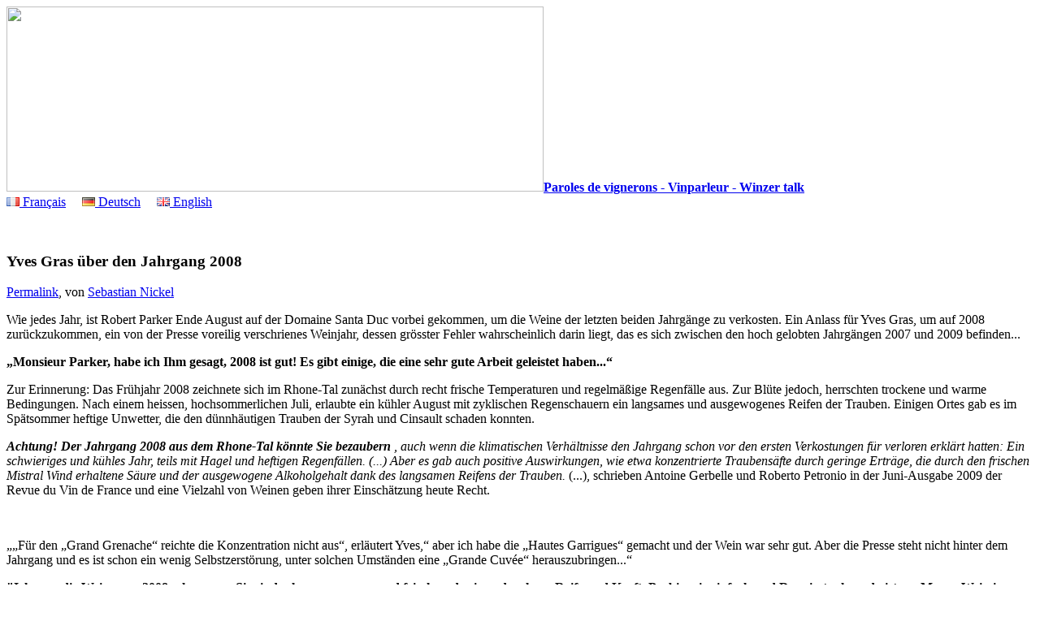

--- FILE ---
content_type: text/html; charset=utf-8
request_url: https://www.vinparleur.net/Yves-Gras-uber-den-Jahrgang-2008
body_size: 8606
content:
<!DOCTYPE html>
<html lang="de" dir="ltr">
<head>
<title>Yves Gras über den Jahrgang 2008 — Paroles de vignerons - Vinparleur - Winzer talk</title>
<link rel="dns-prefetch" href="//r.vinparleur.net">
<meta name="description" content="Wie jedes Jahr, ist Robert Parker Ende August auf der Domaine Santa Duc vorbei gekommen, um die Weine der letzten beiden Jahrg&#228;nge zu verkosten. Ein Anlass f&#252;r Yves Gras, um auf 2008 zur&#252;ckzukommen, ein von der Presse voreilig verschrienes Weinjahr, dessen gr&#246;sster Fehler wahrscheinlich darin liegt, das es sich zwischen den hoch gelobten Jahrg&#228;ngen 2007 und 2009 befinden...">
<meta http-equiv="Content-Type" content="text/html; charset=utf-8">


<meta name="generator" content="SPIP 3.2.19 [24469]">

<meta name="viewport" content="width=device-width">
	  

<link rel="alternate" type="application/rss+xml" title="Die ganze Website mit RSS einbinden" href="spip.php?page=backend">


<link rel='stylesheet' href='local/cache-css/c461d5cbe87a71cc43c78efc9d19dc4b.css?1728540671' type='text/css' />




<style>  
  .f1 {font-size: inherit;} .f2 {font-size: inherit;} .f3 {font-size: inherit;} .f4 {font-size: inherit;} .f5 {font-size: inherit;} .f6 {font-size: larger;} .f7 {font-size: larger;} .f8 {font-size: larger;} .f9 {font-size: larger;} .f10 {font-size: larger;} .f11 {font-size: large;} .f12 {font-size: large;} .f13 {font-size: large;} .f14 {font-size: large;} .f15 {font-size: large;} .f16 {font-size: large;} .f17 {font-size: large;} .f18 {font-size: large;} .f19 {font-size: large;} .f20 {font-size: x-large;} .f21 {font-size: x-large;} .f22 {font-size: x-large;} .f23 {font-size: x-large;} .f24 {font-size: x-large;} .f25 {font-size: x-large;} .f26 {font-size: x-large;} .f27 {font-size: x-large;} .f28 {font-size: x-large;} .f29 {font-size: x-large;} .f30 {font-size: x-large;} .f31 {font-size: x-large;} .f32 {font-size: x-large;} .f33 {font-size: x-large;} .f34 {font-size: x-large;} .f35 {font-size: x-large;} .f36 {font-size: x-large;} .f37 {font-size: x-large;} .f38 {font-size: x-large;} .f39 {font-size: x-large;} .f40 {font-size: x-large;} .f41 {font-size: x-large;} .f42 {font-size: x-large;} .f43 {font-size: x-large;} .f44 {font-size: x-large;} .f45 {font-size: x-large;} .f46 {font-size: x-large;} .f47 {font-size: x-large;} .f48 {font-size: x-large;} .f49 {font-size: x-large;} .f50 {font-size: x-large;} .f51 {font-size: x-large;} .f52 {font-size: x-large;} .f53 {font-size: x-large;} .f54 {font-size: x-large;} .f55 {font-size: x-large;} .f56 {font-size: x-large;} .f57 {font-size: x-large;} .f58 {font-size: x-large;} .f59 {font-size: x-large;} .f60 {font-size: x-large;} .f61 {font-size: x-large;} .f62 {font-size: x-large;} .f63 {font-size: x-large;} .f64 {font-size: x-large;} .f65 {font-size: x-large;} .f66 {font-size: x-large;} .f67 {font-size: x-large;} .f68 {font-size: x-large;} .f69 {font-size: x-large;} .f70 {font-size: x-large;} .f71 {font-size: x-large;} .f72 {font-size: x-large;} .f73 {font-size: x-large;} .f74 {font-size: x-large;} .f75 {font-size: x-large;} .f76 {font-size: x-large;} .f77 {font-size: x-large;} .f78 {font-size: x-large;} .f79 {font-size: x-large;} .f80 {font-size: x-large;} .f81 {font-size: x-large;} .f82 {font-size: x-large;} .f83 {font-size: x-large;} .f84 {font-size: x-large;} .f85 {font-size: x-large;} .f86 {font-size: x-large;} .f87 {font-size: x-large;} .f88 {font-size: x-large;} .f89 {font-size: x-large;} .f90 {font-size: x-large;} .f91 {font-size: x-large;} .f92 {font-size: x-large;} .f93 {font-size: x-large;} .f94 {font-size: x-large;} .f95 {font-size: x-large;} .f96 {font-size: x-large;} .f97 {font-size: x-large;} .f98 {font-size: x-large;} .f99 {font-size: x-large;} </style>



  <script type="text/javascript">/* <![CDATA[ */
var box_settings = {tt_img:true,sel_g:"#documents_portfolio a[type=\'image/jpeg\'],#documents_portfolio a[type=\'image/png\'],#documents_portfolio a[type=\'image/gif\']",sel_c:".mediabox",trans:"elastic",speed:"200",ssSpeed:"2500",maxW:"90%",maxH:"90%",minW:"400px",minH:"",opa:"0.9",str_ssStart:"Diaschau",str_ssStop:"Stop",str_cur:"{current}/{total}",str_prev:"Zurück",str_next:"Weiter",str_close:"Schließen",splash_url:""};
var box_settings_splash_width = "600px";
var box_settings_splash_height = "90%";
var box_settings_iframe = true;
/* ]]> */</script>
<!-- insert_head_css -->



<script src="//r.vinparleur.net/squelettes/javascripts/jquery.min.js"></script>



<script type='text/javascript' src='//r.vinparleur.net/local/cache-js/761628b33f6ae0ff29bef674f4b50ccd.js?1716459190'></script>
















<!-- insert_head -->
	
	
<!-- Debut CS -->
<style type="text/css">
<!--/*--><![CDATA[/*><!--*/
a.spip_mail:before{content:"\002709" !important;}
sup, sup.typo_exposants { font-size:78%; font-variant:inherit; line-height:inherit; vertical-align:23%; }
/*]]>*/-->
</style>
<!-- Fin CS -->


<!-- Debut CS -->
<script type="text/javascript"><!--
var cs_prive=window.location.pathname.match(/\/ecrire\/$/)!=null;
jQuery.fn.cs_todo=function(){return this.not('.cs_done').addClass('cs_done');};
var cs_init = function() {
	/* optimisation : 'IF(1)' */ if(!cs_prive) jQuery("a.spip_out,a.spip_url,a.spip_glossaire",this).attr("target", "_blank"); 
}
if(typeof onAjaxLoad=='function') onAjaxLoad(cs_init);
if(window.jQuery) {
var cs_sel_jQuery='';
var cs_CookiePlugin="prive/javascript/jquery.cookie.js";
jQuery(document).ready(function(){
	cs_init.apply(document);
});
}
// --></script>

<!-- Fin CS -->


<script type='text/javascript'>var CONFIG_WMODE = 'opaque';</script>


<!-- Matomo -->
<script type="text/javascript">
  var _paq = _paq || [];
  /* tracker methods like "setCustomDimension" should be called before "trackPageView" */
  // require user consent before processing data
  _paq.push(["disableCookies"]);
  _paq.push(['trackPageView']);
  _paq.push(['enableLinkTracking']);
  (function() {
    var u="//a.vinickel.eu/";
    _paq.push(['setTrackerUrl', u+'piwik.php']);
    _paq.push(['setSiteId', '1']);
    var d=document, g=d.createElement('script'), s=d.getElementsByTagName('script')[0];
    g.type='text/javascript'; g.async=true; g.defer=true; g.src=u+'piwik.js'; s.parentNode.insertBefore(g,s);
  })();
</script>
<!-- End Matomo Code --></head>

<body class="page_article">

	
	<div class=row id=entete>
    <div class='twelve columns'>
<a rel="start home" href="https://www.vinparleur.net?lang=de"
title="Startseite" class="accueil">
<span class='spip_document_1898 spip_documents spip_lien_ok'><img src='//r.vinparleur.net/local/cache-vignettes/L661xH228/bouteilles_vinparleur-2-04431.jpg?1361788024' width='661' height='228' /></span><strong id="nom_site_spip">Paroles de vignerons - Vinparleur - Winzer talk</strong></a>
    </div><!--12-->
  </div><!--row-->
  <div class=row>
    <div class='twelve columns show-for-small centered'>
      <div id="langues2">
        
          <a href="/?lang=fr"><img src="/images/fr.png" alt=""/> Français</a>
        &nbsp;&nbsp;&nbsp;
          <a href="/?lang=de"><img src="/images/de.png" alt=""/> Deutsch</a>
        &nbsp;&nbsp;&nbsp;
          <a href="/?lang=en"><img src="/images/en.png" alt=""/> English</a>
        
      </div>
    </div>
  </div>
	
	<div class=row>
	<div class='eight columns push-two' id=article>
    
            <div class="surlignable">
					<p class=logo><img class='spip_logo spip_logos' alt="" src="//r.vinparleur.net/local/cache-vignettes/L67xH100/arton229-644bd.jpg?1361794632" width='67' height='100' /></p>
					<h3 class="entry-title">Yves Gras über den Jahrgang 2008</h3>
					
					<div class="parta">
						<p>
							<span class=soc><a href="https://www.facebook.com/sharer/sharer.php?u=https%3A%2F%2Fwww.vinparleur.net%2F229" target="_blank" title="Facebook"><i class="fi-social-facebook"></i></a>
							<a href="https://plus.google.com/share?url=https%3A%2F%2Fwww.vinparleur.net%2F229" target="_blank" title="Google+"><i class="fi-social-google-plus"></i></a>
							<a href="https://twitter.com/share?text=Yves+Gras+%C3%BCber+den+Jahrgang+2008&amp;url=https%3A%2F%2Fwww.vinparleur.net%2F229&amp;hashtags=vinparleur;" target="_blank" title="Twitter"><i class="fi-social-twitter"></i></a></span>
							<a href="Yves-Gras-uber-den-Jahrgang-2008?lang=de" rel="bookmark">Permalink</a><!--, <abbr class="published" title="2010-12-02T13:31:00Z">2. Dezember 2010</abbr>-->, von  <a href="_Sebastian-Nickel_">Sebastian Nickel</a>
						</p>
					</div>
	
					<div class="texte entry-content"><p>Wie jedes Jahr, ist Robert Parker Ende August auf der Domaine Santa Duc vorbei gekommen, um die Weine der letzten beiden Jahrgänge zu verkosten. Ein Anlass für Yves Gras, um auf 2008 zurückzukommen, ein von der Presse voreilig verschrienes Weinjahr, dessen grösster Fehler wahrscheinlich darin liegt, das es sich zwischen den hoch gelobten Jahrgängen 2007 und 2009 befinden...<br class='manualbr' /></p>
<p><strong>„Monsieur Parker, habe ich Ihm gesagt, 2008 ist gut! Es gibt einige, die eine sehr gute Arbeit geleistet haben...“</strong></p>
<p>Zur Erinnerung: Das Frühjahr 2008 zeichnete sich im Rhone-Tal zunächst durch recht frische Temperaturen und regelmäßige Regenfälle aus. Zur Blüte jedoch, herrschten trockene und warme Bedingungen. Nach einem heissen, hochsommerlichen Juli, erlaubte ein kühler August mit zyklischen Regenschauern ein langsames und ausgewogenes Reifen der Trauben. Einigen Ortes gab es im Spätsommer heftige Unwetter, die den dünnhäutigen Trauben der Syrah und Cinsault schaden konnten.</p>
<p><i> <strong>Achtung! Der Jahrgang 2008 aus dem Rhone-Tal könnte Sie bezaubern</strong> , auch wenn die klimatischen Verhältnisse den Jahrgang schon vor den ersten Verkostungen für verloren erklärt hatten: Ein schwieriges und kühles Jahr, teils mit Hagel und heftigen Regenfällen. (...) Aber es gab auch positive Auswirkungen, wie etwa konzentrierte Traubensäfte durch geringe Erträge, die durch den frischen Mistral Wind erhaltene Säure und der ausgewogene Alkoholgehalt dank des langsamen Reifens der Trauben.</i> (...), schrieben Antoine Gerbelle und Roberto Petronio in der Juni-Ausgabe 2009 der Revue du Vin de France und eine Vielzahl von Weinen geben ihrer Einschätzung heute Recht.</p>
<p><br class='manualbr' /></p>
<p><span class='spip_document_594 spip_documents spip_documents_left' style='float:left;'>
<img src='//r.vinparleur.net/local/cache-vignettes/L121xH121/topvigneron2-e514b.jpg?1361789741' width='121' height='121' alt="" /></span>&bdquo;„Für den „Grand Grenache“ reichte die Konzentration nicht aus“, erläutert Yves,“ aber ich habe die „Hautes Garrigues“ gemacht und der Wein war sehr gut. Aber die Presse steht nicht hinter dem Jahrgang und es ist schon ein wenig Selbstzerstörung, unter solchen Umständen eine „Grande Cuvée“ herauszubringen...&ldquo;</p>
<p><strong>"Ich mag die Weine von 2008 sehr gerne.  Sie sind sehr ausgewogen und frisch und zeigen durchaus Reife und Kraft. Probier sie einfach und Du wirst sehen, da ist ‚ne Menge Wein im Glas!“</strong></p>
<p>Also, Sie haben es gehört. Am besten, Sie verkosten die Weine von 2008 selber und machen sich ihre eigene Meinung zum Jahrgang. Denn es ist vor allem eine Geschmacksfrage, wie jedes Jahr...</p>
<p>_</p></div>
					<hr class=sep>

					



					
		
		<a href="#forum" name="forum" id="forum"></a>
		<div class="formulaire_spip formulaire_forum ajax" id="formulaire_forum">
<br class='bugajaxie' />






 





<form action="/Yves-Gras-uber-den-Jahrgang-2008#formulaire_forum" method="post" enctype='multipart/form-data'><div>
<div><input name='formulaire_action' type='hidden'
		value='forum' /><input name='formulaire_action_args' type='hidden'
		value='U8m5WOfhtl8iCXUjkPUTp1UMnZgaHNfPsT8HbFLQa8jnodw9v2Quswg45duUB5ftl2GowhSjOzliVzB8YECzI/TnminpfNLx2pY/W/ALr+ZJlJRbrEZJLnCi1ut4un0B+i0=' /><input name='formulaire_action_sign' type='hidden'
		value='' /><input type='hidden' name='id_article' value='229' /><input type='hidden' name='id_objet' value='229' /><input type='hidden' name='objet' value='article' /><input type='hidden' name='id_forum' value='' /><input type='hidden' name='arg' value='' /><input type='hidden' name='hash' value='' /><input type='hidden' name='verif_' value='ok' /><input type='hidden' name='autosave' class='autosaveactive' value='forum_863be8343b350a7e068cec9e6afed9f0' /><script type="text/javascript">/*<![CDATA[*/if (window.jQuery) jQuery(function(){
		  $("input.autosaveactive").closest("form:not(.autosaveon)").autosave({url:"https://www.vinparleur.net/"}).addClass("autosaveon");
			});/*]]>*/</script><input type='hidden' name='_jeton' value='736a7a2a90ee204e2a587b5eed32ffb2e740dde9' /></div>
<input type="hidden" name="id_forum" value="0" />



 

	<fieldset>
	<legend>Eine Nachricht, ein Kommentar?</legend>
	 
		<input type="hidden" name="titre" id="titre" value="Yves Gras über den Jahrgang 2008" />
	<ul>
	



<li class='saisie_texte'>
		<label for='texte'>Text Ihres Beitrags</label>
		
		<p class='explication'>Um einen Absatz einzufügen, lassen Sie einfach eine Zeile frei.</p>
		<textarea name="texte" id="texte" rows="12" cols="60"></textarea>
	</li>

	</ul></fieldset>





	<fieldset>
<legend>Wer sind Sie?</legend>

 
	<ul>
		<li class='saisie_session_nom'>
			<label for="session_nom">Ihr Name</label>
			<input type="text" class="text" name="session_nom" id="session_nom" value="" size="40" />
			
		</li>
		<li class='saisie_session_email'>
			<label for="session_email">Ihre E-Mail Adresse (wird nicht angezeigt):</label>
			<input type="text" class="text" name="session_email" id="session_email" value="" size="40" />
		</li>
	</ul>

</fieldset>
	
	<p style="display: none;">
		<label for="nobot_forum">Bitte lassen Sie dieses Feld leer:</label>
		<input type="text" class="text" name="nobot" id="nobot_forum" value="" size="10" />
	</p>
	<p class="boutons"><input type="submit" class="submit" value="Vorschau starten" /></p>

</div>
<div class="editer saisie_session_email" style="display: none;">
	<label for="give_me_your_email">Bitte lassen Sie dieses Feld leer:</label>
	<input type="text" class="text email" name="email_nobot" id="give_me_your_email" value="" size="10" />
</div></form>


<script type="text/javascript">/*<![CDATA[*/
if (window.jQuery)(function($){
	$.getScript('https://www.vinparleur.net/prive/javascript/jquery.cookie.js',
	function(){
		var a = $.cookie('spip_contenu_formulaire_229_229_article_');
		var saveauto = true;
		if (a) {
			$('#formulaire_forum textarea[name=texte]')
			.val(a);
			$.cookie('spip_contenu_formulaire_229_229_article_', null);
		}
		$('#formulaire_forum form')
		.bind('submit', function() {
			saveauto = false;
		});
		$(window)
		.bind('unload', function(){
			if (saveauto){
				var s = $('#formulaire_forum textarea[name=texte]').val();
				if (s)
					$.cookie('spip_contenu_formulaire_229_229_article_', s);
				else
					$.cookie('spip_contenu_formulaire_229_229_article_', null);
			}
		});
	});
}(jQuery));
/*]]>*/</script>

</div>

			</div>

		<div style="clear: both;"></div>


	</div><!--8-->


	<div id="partenaires" class='two columns pull-eight'>
       


					
			
				<p>
					<a href="+-Santa-Duc-+?lang=fr">
						<img class='spip_logo spip_logos' alt="" src="//r.vinparleur.net/local/cache-vignettes/L120xH83/rubon49-241a7.jpg?1361788025" width='120' height='83' />
					<br>Santa Duc</a>
				</p>				
		
			
								
		
			
								
		
			
								
		

					
			
				<p>
					<a href="+-Parler-vin-avec-les-mains-+?lang=fr">
						<img class='spip_logo spip_logos' alt="" src="//r.vinparleur.net/local/cache-vignettes/L120xH118/rubon103-2e73a.jpg?1379019375" width='120' height='118' />
					<br>Parler vin avec les mains</a>
				</p>				
		
			
								
		
			
								
		
			
								
		
			
								
		

					
			
				<p>
					<a href="+-Pierre-Cros-125-+?lang=fr">
						<img class='spip_logo spip_logos' alt="" src="//r.vinparleur.net/local/cache-vignettes/L120xH88/rubon58-3ba46.png?1361787988" width='120' height='88' />
					<br>Pierre Cros</a>
				</p>				
		

					
			
				<p>
					<a href="+-Champagne-J-Vignier-+?lang=fr">
						<img class='spip_logo spip_logos' alt="" src="//r.vinparleur.net/local/cache-vignettes/L120xH120/rubon135-d57e5.jpg?1469625720" width='120' height='120' />
					<br>Champagne J.Vignier</a>
				</p>				
		

					
			
				<p>
					<a href="+-Champagne-Paul-Lebrun-187-+?lang=fr">
						<img class='spip_logo spip_logos' alt="" src="//r.vinparleur.net/local/cache-vignettes/L120xH120/rubon108-a54de.jpg?1378366420" width='120' height='120' />
					<br>Champagne Paul Lebrun</a>
				</p>				
		

					
			
				<p>
					<a href="+-Le-Clos-l-Abbe-154-+?lang=fr">
						<img class='spip_logo spip_logos' alt="" src="//r.vinparleur.net/local/cache-vignettes/L120xH109/rubon104-b9974.jpg?1433751267" width='120' height='109' />
					<br>Le Clos l’Abbé</a>
				</p>				
		

					
			
				<p>
					<a href="+-chateau-du-cedre-vin-de-cahors-+?lang=fr">
						<img class='spip_logo spip_logos' alt="" src="//r.vinparleur.net/local/cache-vignettes/L120xH106/rubon53-08a50.jpg?1361787987" width='120' height='106' />
					<br>Château du Cèdre</a>
				</p>				
		
			
								
		
			
								
		


<br>

<br>

<div class=partac>
		<p>
			<a href="https://twitter.com/VinParleur" target="_blank"><i class="fi-social-twitter"></i></a>
			<a href="http://www.facebook.com/VinParleurBlog" target="_blank"><i class="fi-social-facebook"></i></a>
			<a href="http://pinterest.com/vinparleur/"><i class="fi-social-pinterest"></i></a>
		</p>
	</div>
	


	</div><!--2-->	

		
	<div id="bagenda" class='two columns'>
	
	<div id="langues">

    <a href="/?lang=fr">⇢ Français</a>
 <br/> 
    <a href="/?lang=de">⇢ Deutsch</a>
 <br/> 
    <a href="/?lang=en">⇢ English</a>

</div>	
	<div class="formulaire_spip formulaire_recherche" id="formulaire_recherche">
<form action="spip.php?page=recherche" method="get"><div>
	<input name="page" value="recherche" type="hidden"
/>
	<input type="hidden" name="lang" value="de">
	<input type="search" class="text" size="8"
           name="recherche" id="recherche"
           accesskey="4" placeholder="Suchen">
    <input type="submit" class="submit" value="OK" title="Suchen">
</div></form>
</div>
	<!-- Begin MailChimp Signup Form -->
<div id="mc_embed_signup">
<form action="https://vinparleur.us1.list-manage1.com/subscribe/post?u=f0fa25154cc37bdba7a434390&amp;id=e8c0033a25" method="post" id="mc-embedded-subscribe-form" name="mc-embedded-subscribe-form" class="validate" target="_blank" novalidate>
<label for="mce-EMAIL">Unseren Newsletter abonnieren</label>
<input type="email" value="" name="EMAIL" class="email" id="mce-EMAIL" placeholder="email address" required>
<div class="clear"><input type="submit" value="Abonnieren" name="subscribe" id="mc-embedded-subscribe" class="button"></div>
</form>
</div>

<!--End mc_embed_signup-->
	<ul id=motcles>


<li class=f7><a rel=tag href="+-Alicante-+?lang=de">Alicante</a></li>



<li class=f3><a rel=tag href="+-Alien-+?lang=de">Alien</a></li>



<li class=f13><a rel=tag href="+-Vieux-millesimes-+?lang=de">Alte Jahrgänge</a></li>



<li class=f56><a rel=tag href="+-Champagne,163-+?lang=de">AOC Champagne  </a></li>



<li class=f11><a rel=tag href="+-Aramon-+?lang=de">Aramon</a></li>



<li class=f4><a rel=tag href="+-Asie-+?lang=de">Asien</a></li>



<li class=f33><a rel=tag href="+-J-ai-goute-recemment-+?lang=de">Aus der TrinkBar</a></li>



<li class=f3><a rel=tag href="+-Biodiversite-+?lang=de">Biodiversität</a></li>



<li class=f3><a rel=tag href="+-Bourboulenc-+?lang=de">Bourboulenc</a></li>



<li class=f6><a rel=tag href="+-Cabernet-+?lang=de">Cabernet</a></li>



<li class=f79><a rel=tag href="+-Cahors-+?lang=de">Cahors</a></li>



<li class=f23><a rel=tag href="+-Carignan-+?lang=de">Carignan</a></li>



<li class=f4><a rel=tag href="+-CarignanDay-+?lang=de">CarignanDay</a></li>



<li class=f99><a rel=tag href="+-Champagne-Paul-Lebrun-187-+?lang=de">Champagne Paul Lebrun</a></li>



<li class=f99><a rel=tag href="+-Champagne-J-Vignier-+?lang=de">Champagner J.Vignier</a></li>



<li class=f58><a rel=tag href="+-Chardonnay-+?lang=de">Chardonnay</a></li>



<li class=f99><a rel=tag href="+-chateau-du-cedre-vin-de-cahors-+?lang=de">Château du Cèdre</a></li>



<li class=f22><a rel=tag href="+-Chateauneuf-du-Pape-+?lang=de">Châteauneuf du Pape</a></li>



<li class=f4><a rel=tag href="+-Chine-+?lang=de">China</a></li>



<li class=f7><a rel=tag href="+-Cinsault-+?lang=de">Cinsault</a></li>



<li class=f1><a rel=tag href="+-Clairette-+?lang=de">Clairette</a></li>



<li class=f3><a rel=tag href="+-Decouvertes-en-Vallee-du-Rhone,102-+?lang=de">Decouvertes en Vallée du Rhône</a></li>



<li class=f4><a rel=tag href="+-Deutschland-+?lang=de">Deutschland</a></li>



<li class=f9><a rel=tag href="+-Video-+?lang=de">Die SichtBar</a></li>



<li class=f12><a rel=tag href="+-Dienstagswein-+?lang=de">Dienstagswein</a></li>



<li class=f2><a rel=tag href="+-Feinschmecker-+?lang=de">Feinschmecker</a></li>



<li class=f29><a rel=tag href="+-Food-Wine-181-181-181-181-181-181-181-181-181-181-181-181-181-181-181-181-181-181-181-181-181-181-181-181-181-181-181-+?lang=de">Food &amp; Wine</a></li>



<li class=f1><a rel=tag href="+-Food-pornmulti-fr-Alien-en-Alien-+?lang=de">Food porn</a></li>



<li class=f99><a rel=tag href="+-Fruher-gab-s-mehr-Wein,164-+?lang=de">Früher gab&#8217;s mehr Wein</a></li>



<li class=f1><a rel=tag href="+-Georgien-+?lang=de">Georgien</a></li>



<li class=f6><a rel=tag href="+-Geruch-+?lang=de">Geruch</a></li>



<li class=f14><a rel=tag href="+-Geschmacksfragen,69-+?lang=de">Geschmacksfragen</a></li>



<li class=f51><a rel=tag href="+-Gigondas-+?lang=de">Gigondas</a></li>



<li class=f34><a rel=tag href="+-Grenache-+?lang=de">Grenache</a></li>



<li class=f1><a rel=tag href="+-GrenacheDay-+?lang=de">GrenacheDay</a></li>



<li class=f1><a rel=tag href="+-Gros-Manseng-+?lang=de">Gros Manseng</a></li>



<li class=f1><a rel=tag href="+-GRAND-vin-+?lang=de">GROSSER wein</a></li>



<li class=f9><a rel=tag href="+-Guide-Hachette-+?lang=de">Guide Hachette</a></li>







<li class=f11><a rel=tag href="+-In-the-cellar-+?lang=de">Im Keller</a></li>



<li class=f54><a rel=tag href="+-vigne-+?lang=de">Im Weinberg </a></li>



<li class=f3><a rel=tag href="+-2007-+?lang=de">Jahrgang 2007</a></li>



<li class=f9><a rel=tag href="+-2008-+?lang=de">Jahrgang 2008</a></li>



<li class=f13><a rel=tag href="+-2009-+?lang=de">Jahrgang 2009</a></li>



<li class=f21><a rel=tag href="+-Millesime-2010-+?lang=de">Jahrgang 2010</a></li>



<li class=f25><a rel=tag href="+-2011-+?lang=de">Jahrgang 2011</a></li>



<li class=f22><a rel=tag href="+-Millesime-2012-+?lang=de">Jahrgang 2012</a></li>



<li class=f21><a rel=tag href="+-Millesime-2013-+?lang=de">Jahrgang 2013</a></li>



<li class=f19><a rel=tag href="+-Millesime-2014-+?lang=de">Jahrgang 2014</a></li>



<li class=f19><a rel=tag href="+-Millesime-2015-enVintage-2015-+?lang=de">Jahrgang 2015</a></li>



<li class=f8><a rel=tag href="+-Millesime-2016-+?lang=de">Jahrgang 2016</a></li>



<li class=f1><a rel=tag href="+-Vintage-2017-+?lang=de">Jahrgang 2017</a></li>



<li class=f1><a rel=tag href="+-Millesime-2018-216-+?lang=de">Jahrgang 2018</a></li>



<li class=f2><a rel=tag href="+-Californie-+?lang=de">Kalifornien</a></li>



<li class=f8><a rel=tag href="+-Kase-+?lang=de">Käse</a></li>



<li class=f2><a rel=tag href="+-Kork-+?lang=de">Kork</a></li>



<li class=f128><a rel=tag href="+-Tasting-+?lang=de">Köstlich!</a></li>



<li class=f3><a rel=tag href="+-Kunst-+?lang=de">Kunst</a></li>







<li class=f10><a rel=tag href="+-Languedoc,160-+?lang=de">Languedoc</a></li>



<li class=f99><a rel=tag href="+-Le-Clos-l-Abbe-154-+?lang=de">Le Clos l’Abbé</a></li>



<li class=f1><a rel=tag href="+-Les-Mal-Aimes-+?lang=de">Les Mal Aimés</a></li>



<li class=f64><a rel=tag href="+-Malbec-+?lang=de">Malbec</a></li>



<li class=f7><a rel=tag href="+-Merlot-+?lang=de">Merlot</a></li>



<li class=f5><a rel=tag href="+-MillesimeBio-+?lang=de">Millesime Bio</a></li>



<li class=f47><a rel=tag href="+-Minvervois-+?lang=de">Minervois</a></li>



<li class=f7><a rel=tag href="+-Mittelmeer-+?lang=de">Mittelmeer</a></li>



<li class=f14><a rel=tag href="+-Mourvedre,148-+?lang=de">Mourvèdre</a></li>



<li class=f4><a rel=tag href="+-Muscat-+?lang=de">Muscat</a></li>



<li class=f4><a rel=tag href="+-Nebbiolo-+?lang=de">Nebbiolo</a></li>



<li class=f21><a rel=tag href="+-Non-millesime-+?lang=de">Ohne Jahrgang</a></li>



<li class=f23><a rel=tag href="+-Organic-farming-+?lang=de">Ökologische Landwirtschaft</a></li>



<li class=f99><a rel=tag href="+-Parler-vin-avec-les-mains-+?lang=de">Parler vin avec les mains</a></li>



<li class=f1><a rel=tag href="+-Patricia-Wells-+?lang=de">Patricia Wells</a></li>



<li class=f6><a rel=tag href="+-Picpoul-+?lang=de">Picpoul</a></li>



<li class=f99><a rel=tag href="+-Pierre-Cros-125-+?lang=de">Pierre Cros</a></li>



<li class=f9><a rel=tag href="+-Pinot-noir-+?lang=de">Pinot noir</a></li>



<li class=f4><a rel=tag href="+-Polyphenoles-83-83-83-83-83-83-83-83-83-83-83-83-83-83-83-83-83-83-83-83-83-83-83-83-83-83-83-83-+?lang=de">Polyphenole</a></li>



<li class=f78><a rel=tag href="+-Presse-+?lang=de">Presse</a></li>



<li class=f48><a rel=tag href="+-Methode-Traditionnelle-+?lang=de">Prickelnd</a></li>



<li class=f4><a rel=tag href="+-ProWein-+?lang=de">ProWein</a></li>



<li class=f1><a rel=tag href="+-Quebec-+?lang=de">Québec</a></li>



<li class=f4><a rel=tag href="+-Rasteau-+?lang=de">Rasteau</a></li>



<li class=f7><a rel=tag href="+-Rebsorten-207-+?lang=de">Rebsorten</a></li>



<li class=f10><a rel=tag href="+-Restaurants-+?lang=de">Restaurants</a></li>



<li class=f12><a rel=tag href="+-Recettes-+?lang=de">Rezepte für Wein</a></li>



<li class=f50><a rel=tag href="+-Cotes-du-Rhone-+?lang=de">Rhone</a></li>



<li class=f1><a rel=tag href="+-Roaix-+?lang=de">Roaix</a></li>



<li class=f9><a rel=tag href="+-Rose-+?lang=de">Rosé-Wein</a></li>



<li class=f94><a rel=tag href="+-Vin-rouge-+?lang=de">Rotwein</a></li>



<li class=f3><a rel=tag href="+-Revue-du-Vin-de-France,110-+?lang=de">RVF</a></li>



<li class=f2><a rel=tag href="+-Sablet-+?lang=de">Sablet</a></li>



<li class=f99><a rel=tag href="+-Santa-Duc-+?lang=de">Santa Duc</a></li>



<li class=f9><a rel=tag href="+-Sauvignon-blanc-+?lang=de">Sauvignon blanc</a></li>



<li class=f19><a rel=tag href="+-Gout,54-+?lang=de">Schmackhaft</a></li>



<li class=f1><a rel=tag href="+-Sexy-+?lang=de">Sexy</a></li>



<li class=f2><a rel=tag href="+-Shanghai-+?lang=de">Shanghai</a></li>



<li class=f36><a rel=tag href="+-Images,72-+?lang=de">Sicht Bar</a></li>



<li class=f1><a rel=tag href="+-Solera-+?lang=de">Solera</a></li>



<li class=f2><a rel=tag href="+-Afrique-du-Sud-+?lang=de">Südafrika</a></li>



<li class=f5><a rel=tag href="+-Susswein-+?lang=de">Süsswein</a></li>



<li class=f21><a rel=tag href="+-Syrah-+?lang=de">Syrah</a></li>







<li class=f4><a rel=tag href="+-Touriga-nacional-+?lang=de">Touriga nacional</a></li>



<li class=f4><a rel=tag href="+-Vacqueyras-+?lang=de">Vacqueyras</a></li>



<li class=f1><a rel=tag href="+-Vendredis-du-vin-+?lang=de">Vendredis du vin  </a></li>



<li class=f16><a rel=tag href="+-Degustation-193-+?lang=de">Verkostung</a></li>



<li class=f2><a rel=tag href="+-Vermentino-+?lang=de">Vermentino</a></li>







<li class=f4><a rel=tag href="+-Vinification-+?lang=de">Vinifikation</a></li>



<li class=f4><a rel=tag href="+-Vinisud-+?lang=de">Vinisud</a></li>



<li class=f2><a rel=tag href="+-Vinum-+?lang=de">Vinum</a></li>



<li class=f13><a rel=tag href="+-Viognier,126-+?lang=de">Viognier</a></li>







<li class=f6><a rel=tag href="+-Sante-+?lang=de">Wein &amp; Gesundheit</a></li>



<li class=f28><a rel=tag href="+-Vendange-+?lang=de">Weinlese</a></li>



<li class=f20><a rel=tag href="+-Weiss-+?lang=de">Weisswein</a></li>



<li class=f6><a rel=tag href="+-Parker-+?lang=de">Wine Advocate</a></li>



<li class=f4><a rel=tag href="+-Wine-Enthusiast-+?lang=de">Wine Enthusiast</a></li>







<li class=f5><a rel=tag href="+-Zinfandel-+?lang=de">Zinfandel</a></li>


</ul>
	


	</div><!--2-->
	</div><!--row-->
			
		
	
	<div class=row>
	<div class='twelve columns text-center'>
	  <a href="spip.php?page=login&amp;url=Verkostung-unter-Freunden-einiger%3Flang%3Dde" rel="nofollow" class='login_modal'>Login</a> |
	
	
	<a href="/Wer-sind-wir-1111">Impressum</a>
	|
	<a href="spip.php?page=backend&amp;lang=de" rel="alternate" title="Die ganze Website mit RSS einbinden"><img src="//r.vinparleur.net/squelettes/feed.png" alt="Aktivitäten verfolgen" width="16" height="16" />&nbsp;RSS</a>
	</div>
</div>

  <script src="//r.vinparleur.net/squelettes/javascripts/foundation.min.js"></script>
  <script src="//r.vinparleur.net/squelettes/javascripts/app.js"></script>


</body>
</html>

